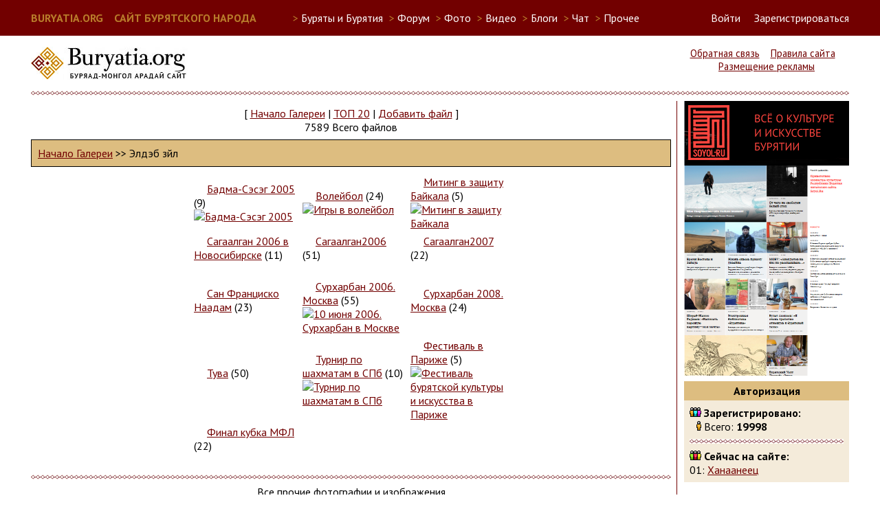

--- FILE ---
content_type: text/html; charset=UTF-8
request_url: https://buryatia.org/modules.php?op=modload&name=My_eGallery&file=index&do=showgall&gid=7&offset=108&orderby=titleA
body_size: 9447
content:
<!DOCTYPE html>
<HTML>
<HEAD>
<TITLE>Сайт бурятского народа - Фотогалерея</TITLE>
<META NAME="DESCRIPTION" CONTENT="Сайт бурятского народа - Фотогалерея">
<meta charset="utf-8" />
<meta name="keywords" content="Бурятия, Buryatia, буддизм, Байкал, Baikal, Ulan-Ude, Улан-Удэ, буряты, бурятский" />
<meta name="robots" content="index, follow" />
<script src="https://ajax.googleapis.com/ajax/libs/jquery/2.1.3/jquery.min.js"></script>
<script>
  (function(i,s,o,g,r,a,m){i['GoogleAnalyticsObject']=r;i[r]=i[r]||function(){
  (i[r].q=i[r].q||[]).push(arguments)},i[r].l=1*new Date();a=s.createElement(o),
  m=s.getElementsByTagName(o)[0];a.async=1;a.src=g;m.parentNode.insertBefore(a,m)
  })(window,document,'script','//www.google-analytics.com/analytics.js','ga');

  ga('create', 'UA-260428-1', 'auto');
  ga('send', 'pageview');

</script>
<script type="text/javascript">
  function blockborder()
  {
    if (jQuery("#leftside").height() < jQuery("#rightside").height())
    {
      jQuery("#leftside").height(jQuery("#rightside").height());
    }
  }

  jQuery(document).ready(function()
  {
     blockborder();
  });
</script>
<link REL="shortcut icon" HREF="/images/favicon.ico" TYPE="image/x-icon">
<LINK REL="StyleSheet" HREF="/themes/sbn5/style/style.css" TYPE="text/css">
</HEAD>
<BODY>
<script type="text/javascript">
(function (d, w, c) {
    (w[c] = w[c] || []).push(function() {
        try {
            w.yaCounter28487181 = new Ya.Metrika({id:28487181,
                    webvisor:true,
                    clickmap:true,
                    trackLinks:true,
                    accurateTrackBounce:true});
        } catch(e) { }
    });

    var n = d.getElementsByTagName("script")[0],
        s = d.createElement("script"),
        f = function () { n.parentNode.insertBefore(s, n); };
    s.type = "text/javascript";
    s.async = true;
    s.src = (d.location.protocol == "https:" ? "https:" : "http:") + "//mc.yandex.ru/metrika/watch.js";

    if (w.opera == "[object Opera]") {
        d.addEventListener("DOMContentLoaded", f, false);
    } else { f(); }
})(document, window, "yandex_metrika_callbacks");
</script>
<noscript><div><img src="//mc.yandex.ru/watch/28487181" style="position:absolute; left:-9999px;" alt="" /></div></noscript>
  <div id="userbarfull">
  <div id="userbar">
    <div style="float:left; margin-right: 50px;">
      <a href="/" style="font-size:12pt; font-weight: bold; color:#b97d2b;">BURYATIA.ORG &nbsp;&nbsp; САЙТ БУРЯТСКОГО НАРОДА</a>
    </div>
    <div>
    <ul id="sitemenu">
      <li><span style="color:#b97d2b">&gt;</span> Буряты и Бурятия
        <ul>
          <li><a href="http://soyol.ru/" target="_blank">Soyol. Всё о культуре и искусстве Бурятии</a></li>
          <li><a href="http://buryad.fm/" target="_blank">Buryad.FM. Интернет-радио бурятской музыки</a></li>
          <!--<li><a href="http://radionutag.ru/" target="_blank">Радио Нютаг. Интернет-радио бурятской музыки</a></li>-->
          <li><a href="http://buryadxelen.com/" target="_blank">Электронный учебник бурятского языка</a></li>
          <li><a href="http://nomoihan.com/" target="_blank">Буряад Монгол Номойhан. Бурятская литература</a></li>
          <li><a href="http://buryat-lang.ru/" target="_blank">"Этигэл". Бурятско-русский онлайн словарь БГУ</a></li>
          <!--<li><a href="http://www.uulen.ru/" target="_blank">"Үүлэн". Бурятско-русский онлайн словарь</a></li>-->
          <li><a href="http://www.burweb.ru/" target="_blank">Бурятские книги. Burweb</a></li>
          <li><a href="http://bxr.wikipedia.org/" target="_blank">Бурятская Wikipedia</a></li>
          <li><a href="http://nom.buryat-lang.ru/" target="_blank">Учебник бурятского языка</a></li>
          <!--<li><a href="http://bayalig.ru/" target="_blank">Национальное телевидение Баялиг</a></li>-->
          <li><a href="http://ehehelen.ru/" target="_blank">Эхэ хэлэн - манай баялиг. Конкурсы бурятского языка</a></li>
          <li><a href="/applications.php">Бурятские мобильные приложения</a></li>
          <li><a href="/modules.php?name=Video&cat=11">Видео-уроки бурятского языка</a></li>
        </ul>
      </li>
      <li><span style="color:#b97d2b">&gt;</span> <a href="/modules.php?name=Forums">Форум</a></li>
      <li><span style="color:#b97d2b">&gt;</span> Фото
        <ul>
          <li><a href="/modules.php?name=My_eGallery">Новое</a></li>
          <li><a href="/modules.php?op=modload&name=My_eGallery&file=index&do=top">Лучшее</a></li>
          <li><a href="/modules.php?name=Flickr">Фото Бурятии в Flickr</a></li>
          <li><a href="/modules.php?name=Panoramio">Фото Бурятии в Panoramio</a></li>
          <li><a href="/modules.php?name=Instagram">Фото Бурятии в Instagram</a></li>
          <li><a href="/modules.php?name=YandexFotki">Фото Бурятии в Яндекс-фотки</a></li>
          <li><a href="https://basagan.buryatia.org/">Мүнөөдэрэй басаган</a></li>
        </ul>
      <li><span style="color:#b97d2b">&gt;</span> <a href="/modules.php?name=Video">Видео</a></li>
      <li><span style="color:#b97d2b">&gt;</span> <a href="/modules.php?name=Journal">Блоги</a></li>
      <li><span style="color:#b97d2b">&gt;</span> <a href="/modules.php?name=SPChat">Чат</a></li>
      <li><span style="color:#b97d2b">&gt;</span> Прочее
        <ul>
          <li><a href="/modules.php?name=NukeC">Объявления</a></li>
          <li><a href="/modules.php?name=Downloads">Файлы</a></li>
          <li><a href="/modules.php?name=Web_Links">Ссылки</a></li>
          <li><a href="/modules.php?name=Horoscope">Гороскоп зодиак</a></li>
          <li><a href="/modules.php?name=TibetHoroscope">Тибетский гороскоп</a></li>
          <li><a href="/modules.php?name=NukeJokes">Анекдоты</a></li>
          <li><a href="/modules.php?name=Games">Игры</a></li>
          <!--<li><a href="/modules.php?name=Maps">Карты</a></li>-->
          <li><a href="/modules.php?name=4ncalendar">Календарь</a></li>
          <li><a href="https://chat.buryatia.org/">Чат 2</a></li>
        </ul>
      <li>
    </ul>
    </div>
    <div id="loginbar" style="display: inline; float:right;">
      <a href="modules.php?name=Your_Account" id="linkloginform" onclick="showloginform()">Войти</a> &nbsp; &nbsp; <a href="modules.php?name=Your_Account&op=new_user">Зарегистрироваться</a>
    </div>
    <a name="lf"></a><div id="loginform">
      <form action="/modules.php?name=Your_Account" method="post">
        <input type="text" name="username" maxlength="25" class="loginforminput"><label for="username"> &nbsp; логин</label><br/>
        <input type="password" name="user_password" maxlength="20" class="loginforminput"><label for="user_password"> &nbsp; пароль</label><br/><br/>
        <input type="hidden" name="op" value="login">
        <input type="hidden" name="redirect" value="/modules.php?op=modload&name=My_eGallery&file=index&do=showgall&gid=7&offset=108&orderby=titleA">
        <input type="submit" value="Войти"> &nbsp;&nbsp;<a href="" onClick="document.getElementById('loginform').style.display = 'none';" style="color:#720000">Закрыть</a>
      </form>
    </div>
    <script type="text/javascript">
      document.getElementById('linkloginform').href = "#lf";
      function showloginform() {
      	slf = document.getElementById('loginform');
      	slf.style.left = window.innerWidth-((window.innerWidth-1190)/2)-220+'px';
      	slf.style.display = 'block';
      }
    </script>
  </div>
  </div>

  <div id="headerleft">
    <a href="/"><img src="/themes/sbn5/images/logo.jpg" alt="Логотип buryatia.org"></a>
  </div>

  <div id="headerright">
    <a href="modules.php?name=Feedback">Обратная связь</a> &nbsp;&nbsp; <a href="/rules.php">Правила сайта</a> &nbsp;&nbsp; <a href="/adv.php">Размещение рекламы</a>
  </div>
  <div style="clear: both;"><hr/></div>
  <div id="content">
    <div id="leftside">
<div class="Block1">
<p align="center"><p align=center><font class="V">[ </font> <a class="V" href="modules.php?op=modload&name=My_eGallery&file=index">Начало Галереи</a> <font class="V">|</font> <a class="V" href="modules.php?op=modload&name=My_eGallery&file=index&do=top">TOП 20</a> <font class="V">|</font> <a class="V" href="modules.php?op=modload&name=My_eGallery&file=index&do=upload">Добавить файл</a> <font class="V"> ]</font><br><font class="V">7589 Всего файлов</font></p></p><p align="center"><table width=100% border=0 cellspacing=1 cellpadding=0 bgcolor=black><tr><td><table width=100% border=0 cellspacing=1 cellpadding=8 bgcolor="#DDBD80"><tr><td><a class="V" href="modules.php?op=modload&name=My_eGallery&file=index">Начало Галереи</a><font class="V"> &gt;&gt; Элдэб зүйл</font></td></tr></table></td></tr></table></p><p align="center"><table border="0" width="50%" align="center" cellpadding="2"><tr><td width="34%"><font class="V"><img src="modules/My_eGallery/images/folder.gif" width=15 height=13 border=0> <a class="V" href="modules.php?op=modload&name=My_eGallery&file=index&do=showgall&gid=50">Бадма-Сэсэг 2005</a> (9)  
</font>
<br><a class="V" href="modules.php?op=modload&name=My_eGallery&file=index&do=showgall&gid=50"><img src="modules/My_eGallery/gallery/other/otherbadmaseseg2005/gallery.gif" width="40" border="0" alt="Бадма-Сэсэг 2005"></a></td><td width="34%"><font class="V"><img src="modules/My_eGallery/images/folder.gif" width=15 height=13 border=0> <a class="V" href="modules.php?op=modload&name=My_eGallery&file=index&do=showgall&gid=70">Волейбол</a> (24)  
</font>
<br><a class="V" href="modules.php?op=modload&name=My_eGallery&file=index&do=showgall&gid=70"><img src="modules/My_eGallery/gallery/other/othervolleyball/gallery.gif" width="40" border="0" alt="Игры в волейбол"></a></td><td width="34%"><font class="V"><img src="modules/My_eGallery/images/folder.gif" width=15 height=13 border=0> <a class="V" href="modules.php?op=modload&name=My_eGallery&file=index&do=showgall&gid=51">Митинг в защиту Байкала</a> (5)  
</font>
<br><a class="V" href="modules.php?op=modload&name=My_eGallery&file=index&do=showgall&gid=51"><img src="modules/My_eGallery/gallery/other/othermitingbaikal/gallery.gif" width="40" border="0" alt="Митинг в защиту Байкала"></a></td></tr><tr><td width="34%"><font class="V"><img src="modules/My_eGallery/images/folder.gif" width=15 height=13 border=0> <a class="V" href="modules.php?op=modload&name=My_eGallery&file=index&do=showgall&gid=42">Сагаалган 2006 в Новосибирске</a> (11)  
</font>
<br><a class="V" href="modules.php?op=modload&name=My_eGallery&file=index&do=showgall&gid=42"><img src="modules/My_eGallery/gallery/other/othersagaal06nvb/gallery.gif" width="40" border="0" alt=""></a></td><td width="34%"><font class="V"><img src="modules/My_eGallery/images/folder.gif" width=15 height=13 border=0> <a class="V" href="modules.php?op=modload&name=My_eGallery&file=index&do=showgall&gid=39">Сагаалган2006</a> (51)  
</font>
<br><a class="V" href="modules.php?op=modload&name=My_eGallery&file=index&do=showgall&gid=39"><img src="modules/My_eGallery/gallery/other/sagaalgan2006/gallery.gif" width="40" border="0" alt=""></a></td><td width="34%"><font class="V"><img src="modules/My_eGallery/images/folder.gif" width=15 height=13 border=0> <a class="V" href="modules.php?op=modload&name=My_eGallery&file=index&do=showgall&gid=64">Сагаалган2007</a> (22)  
</font>
<br><a class="V" href="modules.php?op=modload&name=My_eGallery&file=index&do=showgall&gid=64"><img src="modules/My_eGallery/gallery/other/sagaalgan2007/gallery.gif" width="40" border="0" alt=""></a></td></tr><tr><td width="34%"><font class="V"><img src="modules/My_eGallery/images/folder.gif" width=15 height=13 border=0> <a class="V" href="modules.php?op=modload&name=My_eGallery&file=index&do=showgall&gid=55">Сан Франциско Наадам</a> (23)  
</font>
<br><a class="V" href="modules.php?op=modload&name=My_eGallery&file=index&do=showgall&gid=55"><img src="modules/My_eGallery/gallery/other/naadam/gallery.gif" width="40" border="0" alt=""></a></td><td width="34%"><font class="V"><img src="modules/My_eGallery/images/folder.gif" width=15 height=13 border=0> <a class="V" href="modules.php?op=modload&name=My_eGallery&file=index&do=showgall&gid=52">Сурхарбан 2006. Москва</a> (55)  
</font>
<br><a class="V" href="modules.php?op=modload&name=My_eGallery&file=index&do=showgall&gid=52"><img src="modules/My_eGallery/gallery/other/surharban06/gallery.gif" width="40" border="0" alt="10 июня 2006. Сурхарбан в Москве"></a></td><td width="34%"><font class="V"><img src="modules/My_eGallery/images/folder.gif" width=15 height=13 border=0> <a class="V" href="modules.php?op=modload&name=My_eGallery&file=index&do=showgall&gid=77">Сурхарбан 2008. Москва</a> (24)  
</font>
<br><a class="V" href="modules.php?op=modload&name=My_eGallery&file=index&do=showgall&gid=77"><img src="modules/My_eGallery/gallery/other/surharbanmoscow2008/gallery.gif" width="40" border="0" alt=""></a></td></tr><tr><td width="34%"><font class="V"><img src="modules/My_eGallery/images/folder.gif" width=15 height=13 border=0> <a class="V" href="modules.php?op=modload&name=My_eGallery&file=index&do=showgall&gid=23">Тува</a> (50)  
</font>
<br><a class="V" href="modules.php?op=modload&name=My_eGallery&file=index&do=showgall&gid=23"><img src="modules/My_eGallery/gallery/other/othertyva/gallery.gif" width="40" border="0" alt=""></a></td><td width="34%"><font class="V"><img src="modules/My_eGallery/images/folder.gif" width=15 height=13 border=0> <a class="V" href="modules.php?op=modload&name=My_eGallery&file=index&do=showgall&gid=73">Турнир по шахматам в СПб</a> (10)  
</font>
<br><a class="V" href="modules.php?op=modload&name=My_eGallery&file=index&do=showgall&gid=73"><img src="modules/My_eGallery/gallery/other/otherspbchess2007/gallery.gif" width="40" border="0" alt="Турнир по шахматам в СПб"></a></td><td width="34%"><font class="V"><img src="modules/My_eGallery/images/folder.gif" width=15 height=13 border=0> <a class="V" href="modules.php?op=modload&name=My_eGallery&file=index&do=showgall&gid=60">Фестиваль в Париже</a> (5)  
</font>
<br><a class="V" href="modules.php?op=modload&name=My_eGallery&file=index&do=showgall&gid=60"><img src="modules/My_eGallery/gallery/other/otherparisfestival/gallery.gif" width="40" border="0" alt="Фестиваль бурятской культуры и искусства в Париже"></a></td></tr><tr><td width="34%"><font class="V"><img src="modules/My_eGallery/images/folder.gif" width=15 height=13 border=0> <a class="V" href="modules.php?op=modload&name=My_eGallery&file=index&do=showgall&gid=71">Финал кубка МФЛ</a> (22)  
</font>
<br><a class="V" href="modules.php?op=modload&name=My_eGallery&file=index&do=showgall&gid=71"><img src="modules/My_eGallery/gallery/other/baikalmurager/gallery.gif" width="40" border="0" alt=""></a></td></tr></table><hr></p><p align="center"><font class="V">Все прочие фотографии и изображения</font></p>
<p align="center"><font class="tiny">Сортировать по: названию (<a class="V" href="modules.php?op=modload&name=My_eGallery&file=index&do=showgall&gid=7&offset=&orderby=titleA">А</a>\<a href="modules.php?op=modload&name=My_eGallery&file=index&do=showgall&gid=7&offset=&orderby=titleD">Б</a>) Дата (<a class="V" href="modules.php?op=modload&name=My_eGallery&file=index&do=showgall&gid=7&offset=&orderby=dateA">А</a>\<a href="modules.php?op=modload&name=My_eGallery&file=index&do=showgall&gid=7&offset=&orderby=dateD">Б</a>) рейтингу (<a class="V" href="modules.php?op=modload&name=My_eGallery&file=index&do=showgall&gid=7&offset=&orderby=ratingA">А</a>\<a href="modules.php?op=modload&name=My_eGallery&file=index&do=showgall&gid=7&offset=&orderby=ratingD">Б</a>) популярности (<a class="V" href="modules.php?op=modload&name=My_eGallery&file=index&do=showgall&gid=7&offset=&orderby=hitsA">А</a>\<a href="modules.php?op=modload&name=My_eGallery&file=index&do=showgall&gid=7&offset=&orderby=hitsD">Б</a>) <br>Рассортировано по: Названию (от А до Я)</font></p><p align="center"><a class="V" href="modules.php?op=modload&name=My_eGallery&file=index&do=showgall&gid=7&offset=102&orderby=titleA">[&lt;&lt;]</a>&nbsp;.&nbsp;<a class="V" href="modules.php?op=modload&name=My_eGallery&file=index&do=showgall&gid=7&offset=0&orderby=titleA">1</a>&nbsp;.&nbsp;<a class="V" href="modules.php?op=modload&name=My_eGallery&file=index&do=showgall&gid=7&offset=6&orderby=titleA">2</a>&nbsp;.&nbsp;<a class="V" href="modules.php?op=modload&name=My_eGallery&file=index&do=showgall&gid=7&offset=12&orderby=titleA">3</a>&nbsp;.&nbsp;<a class="V" href="modules.php?op=modload&name=My_eGallery&file=index&do=showgall&gid=7&offset=18&orderby=titleA">4</a>&nbsp;.&nbsp;<a class="V" href="modules.php?op=modload&name=My_eGallery&file=index&do=showgall&gid=7&offset=24&orderby=titleA">5</a>&nbsp;.&nbsp;<a class="V" href="modules.php?op=modload&name=My_eGallery&file=index&do=showgall&gid=7&offset=30&orderby=titleA">6</a>&nbsp;.&nbsp;<a class="V" href="modules.php?op=modload&name=My_eGallery&file=index&do=showgall&gid=7&offset=36&orderby=titleA">7</a>&nbsp;.&nbsp;<a class="V" href="modules.php?op=modload&name=My_eGallery&file=index&do=showgall&gid=7&offset=42&orderby=titleA">8</a>&nbsp;.&nbsp;<a class="V" href="modules.php?op=modload&name=My_eGallery&file=index&do=showgall&gid=7&offset=48&orderby=titleA">9</a>&nbsp;.&nbsp;<a class="V" href="modules.php?op=modload&name=My_eGallery&file=index&do=showgall&gid=7&offset=54&orderby=titleA">10</a>&nbsp;.&nbsp;<a class="V" href="modules.php?op=modload&name=My_eGallery&file=index&do=showgall&gid=7&offset=60&orderby=titleA">11</a>&nbsp;.&nbsp;<a class="V" href="modules.php?op=modload&name=My_eGallery&file=index&do=showgall&gid=7&offset=66&orderby=titleA">12</a>&nbsp;.&nbsp;<a class="V" href="modules.php?op=modload&name=My_eGallery&file=index&do=showgall&gid=7&offset=72&orderby=titleA">13</a>&nbsp;.&nbsp;<a class="V" href="modules.php?op=modload&name=My_eGallery&file=index&do=showgall&gid=7&offset=78&orderby=titleA">14</a>&nbsp;.&nbsp;<a class="V" href="modules.php?op=modload&name=My_eGallery&file=index&do=showgall&gid=7&offset=84&orderby=titleA">15</a>&nbsp;.&nbsp;<br><a class="V" href="modules.php?op=modload&name=My_eGallery&file=index&do=showgall&gid=7&offset=90&orderby=titleA">16</a>&nbsp;.&nbsp;<a class="V" href="modules.php?op=modload&name=My_eGallery&file=index&do=showgall&gid=7&offset=96&orderby=titleA">17</a>&nbsp;.&nbsp;<a class="V" href="modules.php?op=modload&name=My_eGallery&file=index&do=showgall&gid=7&offset=102&orderby=titleA">18</a>&nbsp;.&nbsp;<font class="V">19&nbsp;.&nbsp;</font><a class="V" href="modules.php?op=modload&name=My_eGallery&file=index&do=showgall&gid=7&offset=114&orderby=titleA">20</a>&nbsp;.&nbsp;<a class="V" href="modules.php?op=modload&name=My_eGallery&file=index&do=showgall&gid=7&offset=120&orderby=titleA">21</a>&nbsp;.&nbsp;<a class="V" href="modules.php?op=modload&name=My_eGallery&file=index&do=showgall&gid=7&offset=126&orderby=titleA">22</a>&nbsp;.&nbsp;<a class="V" href="modules.php?op=modload&name=My_eGallery&file=index&do=showgall&gid=7&offset=132&orderby=titleA">23</a>&nbsp;.&nbsp;<a class="V" href="modules.php?op=modload&name=My_eGallery&file=index&do=showgall&gid=7&offset=138&orderby=titleA">24</a>&nbsp;.&nbsp;<a class="V" href="modules.php?op=modload&name=My_eGallery&file=index&do=showgall&gid=7&offset=144&orderby=titleA">25</a>&nbsp;.&nbsp;<a class="V" href="modules.php?op=modload&name=My_eGallery&file=index&do=showgall&gid=7&offset=150&orderby=titleA">26</a>&nbsp;.&nbsp;<a class="V" href="modules.php?op=modload&name=My_eGallery&file=index&do=showgall&gid=7&offset=156&orderby=titleA">27</a>&nbsp;.&nbsp;<a class="V" href="modules.php?op=modload&name=My_eGallery&file=index&do=showgall&gid=7&offset=162&orderby=titleA">28</a>&nbsp;.&nbsp;<a class="V" href="modules.php?op=modload&name=My_eGallery&file=index&do=showgall&gid=7&offset=168&orderby=titleA">29</a>&nbsp;.&nbsp;<a class="V" href="modules.php?op=modload&name=My_eGallery&file=index&do=showgall&gid=7&offset=174&orderby=titleA">30</a>&nbsp;.&nbsp;<br><a class="V" href="modules.php?op=modload&name=My_eGallery&file=index&do=showgall&gid=7&offset=180&orderby=titleA">31</a>&nbsp;.&nbsp;<a class="V" href="modules.php?op=modload&name=My_eGallery&file=index&do=showgall&gid=7&offset=186&orderby=titleA">32</a>&nbsp;.&nbsp;<a class="V" href="modules.php?op=modload&name=My_eGallery&file=index&do=showgall&gid=7&offset=192&orderby=titleA">33</a>&nbsp;.&nbsp;<a class="V" href="modules.php?op=modload&name=My_eGallery&file=index&do=showgall&gid=7&offset=198&orderby=titleA">34</a>&nbsp;.&nbsp;<a class="V" href="modules.php?op=modload&name=My_eGallery&file=index&do=showgall&gid=7&offset=204&orderby=titleA">35</a>&nbsp;.&nbsp;<a class="V" href="modules.php?op=modload&name=My_eGallery&file=index&do=showgall&gid=7&offset=210&orderby=titleA">36</a>&nbsp;.&nbsp;<a class="V" href="modules.php?op=modload&name=My_eGallery&file=index&do=showgall&gid=7&offset=216&orderby=titleA">37</a>&nbsp;.&nbsp;<a class="V" href="modules.php?op=modload&name=My_eGallery&file=index&do=showgall&gid=7&offset=222&orderby=titleA">38</a>&nbsp;.&nbsp;<a class="V" href="modules.php?op=modload&name=My_eGallery&file=index&do=showgall&gid=7&offset=228&orderby=titleA">39</a>&nbsp;.&nbsp;<a class="V" href="modules.php?op=modload&name=My_eGallery&file=index&do=showgall&gid=7&offset=234&orderby=titleA">40</a>&nbsp;.&nbsp;<a class="V" href="modules.php?op=modload&name=My_eGallery&file=index&do=showgall&gid=7&offset=240&orderby=titleA">41</a>&nbsp;.&nbsp;<a class="V" href="modules.php?op=modload&name=My_eGallery&file=index&do=showgall&gid=7&offset=246&orderby=titleA">42</a>&nbsp;.&nbsp;<a class="V" href="modules.php?op=modload&name=My_eGallery&file=index&do=showgall&gid=7&offset=252&orderby=titleA">43</a>&nbsp;.&nbsp;<a class="V" href="modules.php?op=modload&name=My_eGallery&file=index&do=showgall&gid=7&offset=258&orderby=titleA">44</a>&nbsp;.&nbsp;<a class="V" href="modules.php?op=modload&name=My_eGallery&file=index&do=showgall&gid=7&offset=264&orderby=titleA">45</a>&nbsp;.&nbsp;<br><a class="V" href="modules.php?op=modload&name=My_eGallery&file=index&do=showgall&gid=7&offset=270&orderby=titleA">46</a>&nbsp;.&nbsp;<a class="V" href="modules.php?op=modload&name=My_eGallery&file=index&do=showgall&gid=7&offset=276&orderby=titleA">47</a>&nbsp;.&nbsp;<a class="V" href="modules.php?op=modload&name=My_eGallery&file=index&do=showgall&gid=7&offset=282&orderby=titleA">48</a>&nbsp;.&nbsp;<a class="V" href="modules.php?op=modload&name=My_eGallery&file=index&do=showgall&gid=7&offset=288&orderby=titleA">49</a>&nbsp;.&nbsp;<a class="V" href="modules.php?op=modload&name=My_eGallery&file=index&do=showgall&gid=7&offset=294&orderby=titleA">50</a>&nbsp;.&nbsp;<a class="V" href="modules.php?op=modload&name=My_eGallery&file=index&do=showgall&gid=7&offset=300&orderby=titleA">51</a>&nbsp;.&nbsp;<a class="V" href="modules.php?op=modload&name=My_eGallery&file=index&do=showgall&gid=7&offset=306&orderby=titleA">52</a>&nbsp;.&nbsp;<a class="V" href="modules.php?op=modload&name=My_eGallery&file=index&do=showgall&gid=7&offset=312&orderby=titleA">53</a>&nbsp;.&nbsp;<a class="V" href="modules.php?op=modload&name=My_eGallery&file=index&do=showgall&gid=7&offset=318&orderby=titleA">54</a>&nbsp;.&nbsp;<a class="V" href="modules.php?op=modload&name=My_eGallery&file=index&do=showgall&gid=7&offset=324&orderby=titleA">55</a>&nbsp;.&nbsp;<a class="V" href="modules.php?op=modload&name=My_eGallery&file=index&do=showgall&gid=7&offset=330&orderby=titleA">56</a>&nbsp;.&nbsp;<a class="V" href="modules.php?op=modload&name=My_eGallery&file=index&do=showgall&gid=7&offset=336&orderby=titleA">57</a>&nbsp;.&nbsp;<a class="V" href="modules.php?op=modload&name=My_eGallery&file=index&do=showgall&gid=7&offset=342&orderby=titleA">58</a>&nbsp;.&nbsp;<a class="V" href="modules.php?op=modload&name=My_eGallery&file=index&do=showgall&gid=7&offset=348&orderby=titleA">59</a>&nbsp;.&nbsp;<a class="V" href="modules.php?op=modload&name=My_eGallery&file=index&do=showgall&gid=7&offset=354&orderby=titleA">60</a>&nbsp;.&nbsp;<br><a class="V" href="modules.php?op=modload&name=My_eGallery&file=index&do=showgall&gid=7&offset=360&orderby=titleA">61</a>&nbsp;.&nbsp;<a class="V" href="modules.php?op=modload&name=My_eGallery&file=index&do=showgall&gid=7&offset=366&orderby=titleA">62</a>&nbsp;.&nbsp;<a class="V" href="modules.php?op=modload&name=My_eGallery&file=index&do=showgall&gid=7&offset=372&orderby=titleA">63</a>&nbsp;.&nbsp;<a class="V" href="modules.php?op=modload&name=My_eGallery&file=index&do=showgall&gid=7&offset=378&orderby=titleA">64</a>&nbsp;.&nbsp;<a class="V" href="modules.php?op=modload&name=My_eGallery&file=index&do=showgall&gid=7&offset=384&orderby=titleA">65</a>&nbsp;.&nbsp;<a class="V" href="modules.php?op=modload&name=My_eGallery&file=index&do=showgall&gid=7&offset=390&orderby=titleA">66</a>&nbsp;.&nbsp;<a class="V" href="modules.php?op=modload&name=My_eGallery&file=index&do=showgall&gid=7&offset=396&orderby=titleA">67</a>&nbsp;.&nbsp;<a class="V" href="modules.php?op=modload&name=My_eGallery&file=index&do=showgall&gid=7&offset=402&orderby=titleA">68</a>&nbsp;.&nbsp;<a class="V" href="modules.php?op=modload&name=My_eGallery&file=index&do=showgall&gid=7&offset=408&orderby=titleA">69</a>&nbsp;.&nbsp;<a class="V" href="modules.php?op=modload&name=My_eGallery&file=index&do=showgall&gid=7&offset=414&orderby=titleA">70</a>&nbsp;.&nbsp;<a class="V" href="modules.php?op=modload&name=My_eGallery&file=index&do=showgall&gid=7&offset=420&orderby=titleA">71</a>&nbsp;.&nbsp;<a class="V" href="modules.php?op=modload&name=My_eGallery&file=index&do=showgall&gid=7&offset=426&orderby=titleA">72</a>&nbsp;.&nbsp;<a class="V" href="modules.php?op=modload&name=My_eGallery&file=index&do=showgall&gid=7&offset=432&orderby=titleA">73</a>&nbsp;.&nbsp;<a class="V" href="modules.php?op=modload&name=My_eGallery&file=index&do=showgall&gid=7&offset=438&orderby=titleA">74</a>&nbsp;.&nbsp;<a class="V" href="modules.php?op=modload&name=My_eGallery&file=index&do=showgall&gid=7&offset=444&orderby=titleA">75</a>&nbsp;.&nbsp;<br><a class="V" href="modules.php?op=modload&name=My_eGallery&file=index&do=showgall&gid=7&offset=450&orderby=titleA">76</a>&nbsp;.&nbsp;<a class="V" href="modules.php?op=modload&name=My_eGallery&file=index&do=showgall&gid=7&offset=456&orderby=titleA">77</a>&nbsp;.&nbsp;<a class="V" href="modules.php?op=modload&name=My_eGallery&file=index&do=showgall&gid=7&offset=462&orderby=titleA">78</a>&nbsp;.&nbsp;<a class="V" href="modules.php?op=modload&name=My_eGallery&file=index&do=showgall&gid=7&offset=468&orderby=titleA">79</a>&nbsp;.&nbsp;<a class="V" href="modules.php?op=modload&name=My_eGallery&file=index&do=showgall&gid=7&offset=474&orderby=titleA">80</a>&nbsp;.&nbsp;<a class="V" href="modules.php?op=modload&name=My_eGallery&file=index&do=showgall&gid=7&offset=480&orderby=titleA">81</a>&nbsp;.&nbsp;<a class="V" href="modules.php?op=modload&name=My_eGallery&file=index&do=showgall&gid=7&offset=486&orderby=titleA">82</a>&nbsp;.&nbsp;<a class="V" href="modules.php?op=modload&name=My_eGallery&file=index&do=showgall&gid=7&offset=492&orderby=titleA">83</a>&nbsp;.&nbsp;<a class="V" href="modules.php?op=modload&name=My_eGallery&file=index&do=showgall&gid=7&offset=498&orderby=titleA">84</a>&nbsp;.&nbsp;<a class="V" href="modules.php?op=modload&name=My_eGallery&file=index&do=showgall&gid=7&offset=504&orderby=titleA">85</a>&nbsp;.&nbsp;<a class="V" href="modules.php?op=modload&name=My_eGallery&file=index&do=showgall&gid=7&offset=510&orderby=titleA">86</a>&nbsp;.&nbsp;<a class="V" href="modules.php?op=modload&name=My_eGallery&file=index&do=showgall&gid=7&offset=516&orderby=titleA">87</a>&nbsp;.&nbsp;<a class="V" href="modules.php?op=modload&name=My_eGallery&file=index&do=showgall&gid=7&offset=522&orderby=titleA">88</a>&nbsp;.&nbsp;<a class="V" href="modules.php?op=modload&name=My_eGallery&file=index&do=showgall&gid=7&offset=528&orderby=titleA">89</a>&nbsp;.&nbsp;<a class="V" href="modules.php?op=modload&name=My_eGallery&file=index&do=showgall&gid=7&offset=534&orderby=titleA">90</a>&nbsp;.&nbsp;<br><a class="V" href="modules.php?op=modload&name=My_eGallery&file=index&do=showgall&gid=7&offset=540&orderby=titleA">91</a>&nbsp;.&nbsp;<a class="V" href="modules.php?op=modload&name=My_eGallery&file=index&do=showgall&gid=7&offset=546&orderby=titleA">92</a>&nbsp;.&nbsp;<a class="V" href="modules.php?op=modload&name=My_eGallery&file=index&do=showgall&gid=7&offset=552&orderby=titleA">93</a>&nbsp;.&nbsp;<a class="V" href="modules.php?op=modload&name=My_eGallery&file=index&do=showgall&gid=7&offset=558&orderby=titleA">94</a>&nbsp;.&nbsp;<a class="V" href="modules.php?op=modload&name=My_eGallery&file=index&do=showgall&gid=7&offset=564&orderby=titleA">95</a>&nbsp;.&nbsp;<a class="V" href="modules.php?op=modload&name=My_eGallery&file=index&do=showgall&gid=7&offset=570&orderby=titleA">96</a>&nbsp;.&nbsp;<a class="V" href="modules.php?op=modload&name=My_eGallery&file=index&do=showgall&gid=7&offset=576&orderby=titleA">97</a>&nbsp;.&nbsp;<a class="V" href="modules.php?op=modload&name=My_eGallery&file=index&do=showgall&gid=7&offset=582&orderby=titleA">98</a>&nbsp;.&nbsp;<a class="V" href="modules.php?op=modload&name=My_eGallery&file=index&do=showgall&gid=7&offset=588&orderby=titleA">99</a>&nbsp;.&nbsp;<a class="V" href="modules.php?op=modload&name=My_eGallery&file=index&do=showgall&gid=7&offset=594&orderby=titleA">100</a>&nbsp;.&nbsp;<a class="V" href="modules.php?op=modload&name=My_eGallery&file=index&do=showgall&gid=7&offset=600&orderby=titleA">101</a>&nbsp;.&nbsp;<a class="V" href="modules.php?op=modload&name=My_eGallery&file=index&do=showgall&gid=7&offset=606&orderby=titleA">102</a>&nbsp;.&nbsp;<a class="V" href="modules.php?op=modload&name=My_eGallery&file=index&do=showgall&gid=7&offset=612&orderby=titleA">103</a>&nbsp;.&nbsp;<a class="V" href="modules.php?op=modload&name=My_eGallery&file=index&do=showgall&gid=7&offset=618&orderby=titleA">104</a>&nbsp;.&nbsp;<a class="V" href="modules.php?op=modload&name=My_eGallery&file=index&do=showgall&gid=7&offset=624&orderby=titleA">105</a>&nbsp;.&nbsp;<br><a class="V" href="modules.php?op=modload&name=My_eGallery&file=index&do=showgall&gid=7&offset=630&orderby=titleA">106</a>&nbsp;.&nbsp;<a class="V" href="modules.php?op=modload&name=My_eGallery&file=index&do=showgall&gid=7&offset=636&orderby=titleA">107</a>&nbsp;.&nbsp;<a class="V" href="modules.php?op=modload&name=My_eGallery&file=index&do=showgall&gid=7&offset=642&orderby=titleA">108</a>&nbsp;.&nbsp;<a class="V" href="modules.php?op=modload&name=My_eGallery&file=index&do=showgall&gid=7&offset=648&orderby=titleA">109</a>&nbsp;.&nbsp;<a class="V" href="modules.php?op=modload&name=My_eGallery&file=index&do=showgall&gid=7&offset=654&orderby=titleA">110</a>&nbsp;.&nbsp;<a class="V" href="modules.php?op=modload&name=My_eGallery&file=index&do=showgall&gid=7&offset=660&orderby=titleA">111</a>&nbsp;.&nbsp;<a class="V" href="modules.php?op=modload&name=My_eGallery&file=index&do=showgall&gid=7&offset=666&orderby=titleA">112</a>&nbsp;.&nbsp;<a class="V" href="modules.php?op=modload&name=My_eGallery&file=index&do=showgall&gid=7&offset=672&orderby=titleA">113</a>&nbsp;.&nbsp;<a class="V" href="modules.php?op=modload&name=My_eGallery&file=index&do=showgall&gid=7&offset=678&orderby=titleA">114</a>&nbsp;.&nbsp;<a class="V" href="modules.php?op=modload&name=My_eGallery&file=index&do=showgall&gid=7&offset=684&orderby=titleA">115</a>&nbsp;.&nbsp;<a class="V" href="modules.php?op=modload&name=My_eGallery&file=index&do=showgall&gid=7&offset=690&orderby=titleA">116</a>&nbsp;.&nbsp;<a class="V" href="modules.php?op=modload&name=My_eGallery&file=index&do=showgall&gid=7&offset=696&orderby=titleA">117</a>&nbsp;.&nbsp;<a class="V" href="modules.php?op=modload&name=My_eGallery&file=index&do=showgall&gid=7&offset=702&orderby=titleA">118</a>&nbsp;.&nbsp;<a class="V" href="modules.php?op=modload&name=My_eGallery&file=index&do=showgall&gid=7&offset=708&orderby=titleA">119</a>&nbsp;.&nbsp;<a class="V" href="modules.php?op=modload&name=My_eGallery&file=index&do=showgall&gid=7&offset=714&orderby=titleA">120</a>&nbsp;.&nbsp;<br><a class="V" href="modules.php?op=modload&name=My_eGallery&file=index&do=showgall&gid=7&offset=720&orderby=titleA">121</a>&nbsp;.&nbsp;<a class="V" href="modules.php?op=modload&name=My_eGallery&file=index&do=showgall&gid=7&offset=726&orderby=titleA">122</a>&nbsp;.&nbsp;<a class="V" href="modules.php?op=modload&name=My_eGallery&file=index&do=showgall&gid=7&offset=732&orderby=titleA">123</a>&nbsp;.&nbsp;<a class="V" href="modules.php?op=modload&name=My_eGallery&file=index&do=showgall&gid=7&offset=738&orderby=titleA">124</a>&nbsp;.&nbsp;<a class="V" href="modules.php?op=modload&name=My_eGallery&file=index&do=showgall&gid=7&offset=744&orderby=titleA">125</a>&nbsp;.&nbsp;<a class="V" href="modules.php?op=modload&name=My_eGallery&file=index&do=showgall&gid=7&offset=750&orderby=titleA">126</a>&nbsp;.&nbsp;<a class="V" href="modules.php?op=modload&name=My_eGallery&file=index&do=showgall&gid=7&offset=756&orderby=titleA">127</a>&nbsp;.&nbsp;<a class="V" href="modules.php?op=modload&name=My_eGallery&file=index&do=showgall&gid=7&offset=762&orderby=titleA">128</a>&nbsp;.&nbsp;<a class="V" href="modules.php?op=modload&name=My_eGallery&file=index&do=showgall&gid=7&offset=768&orderby=titleA">129</a>&nbsp;.&nbsp;<a class="V" href="modules.php?op=modload&name=My_eGallery&file=index&do=showgall&gid=7&offset=774&orderby=titleA">130</a>&nbsp;.&nbsp;<a class="V" href="modules.php?op=modload&name=My_eGallery&file=index&do=showgall&gid=7&offset=780&orderby=titleA">131</a>&nbsp;.&nbsp;<a class="V" href="modules.php?op=modload&name=My_eGallery&file=index&do=showgall&gid=7&offset=786&orderby=titleA">132</a>&nbsp;.&nbsp;<a class="V" href="modules.php?op=modload&name=My_eGallery&file=index&do=showgall&gid=7&offset=792&orderby=titleA">133</a>&nbsp;.&nbsp;<a class="V" href="modules.php?op=modload&name=My_eGallery&file=index&do=showgall&gid=7&offset=798&orderby=titleA">134</a>&nbsp;.&nbsp;<a class="V" href="modules.php?op=modload&name=My_eGallery&file=index&do=showgall&gid=7&offset=804&orderby=titleA">135</a>&nbsp;.&nbsp;<br><a class="V" href="modules.php?op=modload&name=My_eGallery&file=index&do=showgall&gid=7&offset=810&orderby=titleA">136</a>&nbsp;.&nbsp;<a class="V" href="modules.php?op=modload&name=My_eGallery&file=index&do=showgall&gid=7&offset=816&orderby=titleA">137</a>&nbsp;.&nbsp;<a class="V" href="modules.php?op=modload&name=My_eGallery&file=index&do=showgall&gid=7&offset=822&orderby=titleA">138</a>&nbsp;.&nbsp;<a class="V" href="modules.php?op=modload&name=My_eGallery&file=index&do=showgall&gid=7&offset=828&orderby=titleA">139</a>&nbsp;.&nbsp;<a class="V" href="modules.php?op=modload&name=My_eGallery&file=index&do=showgall&gid=7&offset=834&orderby=titleA">140</a>&nbsp;.&nbsp;<a class="V" href="modules.php?op=modload&name=My_eGallery&file=index&do=showgall&gid=7&offset=840&orderby=titleA">141</a>&nbsp;.&nbsp;<a class="V" href="modules.php?op=modload&name=My_eGallery&file=index&do=showgall&gid=7&offset=846&orderby=titleA">142</a>&nbsp;.&nbsp;<a class="V" href="modules.php?op=modload&name=My_eGallery&file=index&do=showgall&gid=7&offset=852&orderby=titleA">143</a>&nbsp;.&nbsp;<a class="V" href="modules.php?op=modload&name=My_eGallery&file=index&do=showgall&gid=7&offset=858&orderby=titleA">144</a>&nbsp;.&nbsp;<a class="V" href="modules.php?op=modload&name=My_eGallery&file=index&do=showgall&gid=7&offset=864&orderby=titleA">145</a>&nbsp;.&nbsp;<a class="V" href="modules.php?op=modload&name=My_eGallery&file=index&do=showgall&gid=7&offset=870&orderby=titleA">146</a>&nbsp;.&nbsp;<a class="V" href="modules.php?op=modload&name=My_eGallery&file=index&do=showgall&gid=7&offset=876&orderby=titleA">147</a>&nbsp;.&nbsp;<a class="V" href="modules.php?op=modload&name=My_eGallery&file=index&do=showgall&gid=7&offset=882&orderby=titleA">148</a>&nbsp;.&nbsp;<a class="V" href="modules.php?op=modload&name=My_eGallery&file=index&do=showgall&gid=7&offset=888&orderby=titleA">149</a>&nbsp;.&nbsp;<a class="V" href="modules.php?op=modload&name=My_eGallery&file=index&do=showgall&gid=7&offset=894&orderby=titleA">150</a>&nbsp;.&nbsp;<br><a class="V" href="modules.php?op=modload&name=My_eGallery&file=index&do=showgall&gid=7&offset=900&orderby=titleA">151</a>&nbsp;.&nbsp;<a class="V" href="modules.php?op=modload&name=My_eGallery&file=index&do=showgall&gid=7&offset=906&orderby=titleA">152</a>&nbsp;.&nbsp;<a class="V" href="modules.php?op=modload&name=My_eGallery&file=index&do=showgall&gid=7&offset=912&orderby=titleA">153</a>&nbsp;.&nbsp;<a class="V" href="modules.php?op=modload&name=My_eGallery&file=index&do=showgall&gid=7&offset=918&orderby=titleA">154</a>&nbsp;.&nbsp;<a class="V" href="modules.php?op=modload&name=My_eGallery&file=index&do=showgall&gid=7&offset=114&orderby=titleA">[&gt;&gt;]</a></p><table border="0" width="100%" align="center" cellpadding="2"><tr><td width="100%"><table border="0" cellpadding="3" cellspacing="0">
<tr>
 <td>
  <a class="V" href="modules.php?op=modload&name=My_eGallery&file=index&do=showpic&pid=4648&orderby=titleA"><img src="modules/My_eGallery/gallery/other/thumb/DSC01815.JPG" width="200" alt="DraGon4eG" border="0" align="MIDDLE"></a>
 </td>
 <td valign="top">
 <p>
  <table>
  <tr>
   <td align="center"><font class="V"><b>Добавил</b></font><br><u>ZoRi4eG</u>, <font class="V">12.11.2006</font></td>
   <td align="center"><font class="V"><b>Рейтинг</b><br>6.5</font></td>
   <td align="center"><font class="V"><b>Просмотров</b><br>4302</font></td>
   <td align="center"></td>
  </tr>
 </table>
 </p>
 <p><font class="V">DraGon4eG брат ZoRi4eGa</font>
</p>
 <p><font class="V"><b>Комментариев</b>: 17</font> | <font class="V"><b>Format</b>: JPEG</font> | <font class="V"><b>Размер</b>: 1037x778</font></p>
 </td>
</tr>
</table></td></tr><tr><td width="100%"><table border="0" cellpadding="3" cellspacing="0">
<tr>
 <td>
  <a class="V" href="modules.php?op=modload&name=My_eGallery&file=index&do=showpic&pid=4469&orderby=titleA"><img src="modules/My_eGallery/gallery/other/thumb/teneguud.jpg" width="200" alt="duraaguud" border="0" align="MIDDLE"></a>
 </td>
 <td valign="top">
 <p>
  <table>
  <tr>
   <td align="center"><font class="V"><b>Добавил</b></font><br><u>songool</u>, <font class="V">19.10.2006</font></td>
   <td align="center"><font class="V"><b>Рейтинг</b><br>0</font></td>
   <td align="center"><font class="V"><b>Просмотров</b><br>3645</font></td>
   <td align="center"></td>
  </tr>
 </table>
 </p>
 <p><font class="V">duraka valyaem. )))</font>
</p>
 <p><font class="V"><b>Комментариев</b>: 8</font> | <font class="V"><b>Format</b>: JPEG</font> | <font class="V"><b>Размер</b>: 640x425</font></p>
 </td>
</tr>
</table></td></tr><tr><td width="100%"><table border="0" cellpadding="3" cellspacing="0">
<tr>
 <td>
  <a class="V" href="modules.php?op=modload&name=My_eGallery&file=index&do=showpic&pid=6956&orderby=titleA"><img src="modules/My_eGallery/gallery/other/thumb/enhd496286_vyibor.jpg" width="200" alt="election" border="0" align="MIDDLE"></a>
 </td>
 <td valign="top">
 <p>
  <table>
  <tr>
   <td align="center"><font class="V"><b>Добавил</b></font><br><u>enhd</u>, <font class="V">14.06.2008</font></td>
   <td align="center"><font class="V"><b>Рейтинг</b><br>0</font></td>
   <td align="center"><font class="V"><b>Просмотров</b><br>3371</font></td>
   <td align="center"></td>
  </tr>
 </table>
 </p>
 <p><font class="V">Агитация выбора 2008 на Великий Хурал из МАХН.</font>
</p>
 <p><font class="V"><b>Комментариев</b>: 3</font> | <font class="V"><b>Format</b>: JPEG</font> | <font class="V"><b>Размер</b>: 700x498</font></p>
 </td>
</tr>
</table></td></tr><tr><td width="100%"><table border="0" cellpadding="3" cellspacing="0">
<tr>
 <td>
  <a class="V" href="modules.php?op=modload&name=My_eGallery&file=index&do=showpic&pid=1121&orderby=titleA"><img src="modules/My_eGallery/gallery/other/thumb/untitled.JPG" width="200" alt="Ene Hen be" border="0" align="MIDDLE"></a>
 </td>
 <td valign="top">
 <p>
  <table>
  <tr>
   <td align="center"><font class="V"><b>Добавил</b></font><br><u>tenzor</u>, <font class="V">14.01.2005</font></td>
   <td align="center"><font class="V"><b>Рейтинг</b><br>0</font></td>
   <td align="center"><font class="V"><b>Просмотров</b><br>4179</font></td>
   <td align="center"></td>
  </tr>
 </table>
 </p>
 <p><font class="V">kto znaet ego, a kto znaet pust molchit</font>
</p>
 <p><font class="V"><b>Комментариев</b>: 7</font> | <font class="V"><b>Format</b>: JPEG</font> | <font class="V"><b>Размер</b>: 467x469</font></p>
 </td>
</tr>
</table></td></tr><tr><td width="100%"><table border="0" cellpadding="3" cellspacing="0">
<tr>
 <td>
  <a class="V" href="modules.php?op=modload&name=My_eGallery&file=index&do=showpic&pid=2286&orderby=titleA"><img src="modules/My_eGallery/gallery/other/thumb/Erdene_zuu.jpg" width="200" alt="Erdene zuu hiid" border="0" align="MIDDLE"></a>
 </td>
 <td valign="top">
 <p>
  <table>
  <tr>
   <td align="center"><font class="V"><b>Добавил</b></font><br><u>Тимур</u>, <font class="V">14.11.2005</font></td>
   <td align="center"><font class="V"><b>Рейтинг</b><br>6.5</font></td>
   <td align="center"><font class="V"><b>Просмотров</b><br>3907</font></td>
   <td align="center"></td>
  </tr>
 </table>
 </p>
 <p><font class="V">Эрдэнэ зуу хийдийг анх Халхын Абтай сайн хан...</font>
</p>
 <p><font class="V"><b>Комментариев</b>: 2</font> | <font class="V"><b>Format</b>: JPEG</font> | <font class="V"><b>Размер</b>: 640x426</font></p>
 </td>
</tr>
</table></td></tr><tr><td width="100%"><table border="0" cellpadding="3" cellspacing="0">
<tr>
 <td>
  <a class="V" href="modules.php?op=modload&name=My_eGallery&file=index&do=showpic&pid=2952&orderby=titleA"><img src="modules/My_eGallery/gallery/other/thumb/shkola.jpg" width="200" alt="ESL school" border="0" align="MIDDLE"></a>
 </td>
 <td valign="top">
 <p>
  <table>
  <tr>
   <td align="center"><font class="V"><b>Добавил</b></font><br><u>Marusya</u>, <font class="V">06.03.2006</font></td>
   <td align="center"><font class="V"><b>Рейтинг</b><br>4.5</font></td>
   <td align="center"><font class="V"><b>Просмотров</b><br>4413</font></td>
   <td align="center"></td>
  </tr>
 </table>
 </p>
 <p><font class="V">конец семестра</font>
</p>
 <p><font class="V"><b>Комментариев</b>: 15</font> | <font class="V"><b>Format</b>: JPEG</font> | <font class="V"><b>Размер</b>: 461x346</font></p>
 </td>
</tr>
</table></td></tr><tr></tr></table><center><br><a class="V" href="modules.php?op=modload&name=My_eGallery&file=index&do=showgall&gid=7&offset=102&orderby=titleA">[&lt;&lt;]</a>&nbsp;.&nbsp;<a class="V" href="modules.php?op=modload&name=My_eGallery&file=index&do=showgall&gid=7&offset=0&orderby=titleA">1</a>&nbsp;.&nbsp;<a class="V" href="modules.php?op=modload&name=My_eGallery&file=index&do=showgall&gid=7&offset=6&orderby=titleA">2</a>&nbsp;.&nbsp;<a class="V" href="modules.php?op=modload&name=My_eGallery&file=index&do=showgall&gid=7&offset=12&orderby=titleA">3</a>&nbsp;.&nbsp;<a class="V" href="modules.php?op=modload&name=My_eGallery&file=index&do=showgall&gid=7&offset=18&orderby=titleA">4</a>&nbsp;.&nbsp;<a class="V" href="modules.php?op=modload&name=My_eGallery&file=index&do=showgall&gid=7&offset=24&orderby=titleA">5</a>&nbsp;.&nbsp;<a class="V" href="modules.php?op=modload&name=My_eGallery&file=index&do=showgall&gid=7&offset=30&orderby=titleA">6</a>&nbsp;.&nbsp;<a class="V" href="modules.php?op=modload&name=My_eGallery&file=index&do=showgall&gid=7&offset=36&orderby=titleA">7</a>&nbsp;.&nbsp;<a class="V" href="modules.php?op=modload&name=My_eGallery&file=index&do=showgall&gid=7&offset=42&orderby=titleA">8</a>&nbsp;.&nbsp;<a class="V" href="modules.php?op=modload&name=My_eGallery&file=index&do=showgall&gid=7&offset=48&orderby=titleA">9</a>&nbsp;.&nbsp;<a class="V" href="modules.php?op=modload&name=My_eGallery&file=index&do=showgall&gid=7&offset=54&orderby=titleA">10</a>&nbsp;.&nbsp;<a class="V" href="modules.php?op=modload&name=My_eGallery&file=index&do=showgall&gid=7&offset=60&orderby=titleA">11</a>&nbsp;.&nbsp;<a class="V" href="modules.php?op=modload&name=My_eGallery&file=index&do=showgall&gid=7&offset=66&orderby=titleA">12</a>&nbsp;.&nbsp;<a class="V" href="modules.php?op=modload&name=My_eGallery&file=index&do=showgall&gid=7&offset=72&orderby=titleA">13</a>&nbsp;.&nbsp;<a class="V" href="modules.php?op=modload&name=My_eGallery&file=index&do=showgall&gid=7&offset=78&orderby=titleA">14</a>&nbsp;.&nbsp;<a class="V" href="modules.php?op=modload&name=My_eGallery&file=index&do=showgall&gid=7&offset=84&orderby=titleA">15</a>&nbsp;.&nbsp;<br><a class="V" href="modules.php?op=modload&name=My_eGallery&file=index&do=showgall&gid=7&offset=90&orderby=titleA">16</a>&nbsp;.&nbsp;<a class="V" href="modules.php?op=modload&name=My_eGallery&file=index&do=showgall&gid=7&offset=96&orderby=titleA">17</a>&nbsp;.&nbsp;<a class="V" href="modules.php?op=modload&name=My_eGallery&file=index&do=showgall&gid=7&offset=102&orderby=titleA">18</a>&nbsp;.&nbsp;<font class="V">19&nbsp;.&nbsp;</font><a class="V" href="modules.php?op=modload&name=My_eGallery&file=index&do=showgall&gid=7&offset=114&orderby=titleA">20</a>&nbsp;.&nbsp;<a class="V" href="modules.php?op=modload&name=My_eGallery&file=index&do=showgall&gid=7&offset=120&orderby=titleA">21</a>&nbsp;.&nbsp;<a class="V" href="modules.php?op=modload&name=My_eGallery&file=index&do=showgall&gid=7&offset=126&orderby=titleA">22</a>&nbsp;.&nbsp;<a class="V" href="modules.php?op=modload&name=My_eGallery&file=index&do=showgall&gid=7&offset=132&orderby=titleA">23</a>&nbsp;.&nbsp;<a class="V" href="modules.php?op=modload&name=My_eGallery&file=index&do=showgall&gid=7&offset=138&orderby=titleA">24</a>&nbsp;.&nbsp;<a class="V" href="modules.php?op=modload&name=My_eGallery&file=index&do=showgall&gid=7&offset=144&orderby=titleA">25</a>&nbsp;.&nbsp;<a class="V" href="modules.php?op=modload&name=My_eGallery&file=index&do=showgall&gid=7&offset=150&orderby=titleA">26</a>&nbsp;.&nbsp;<a class="V" href="modules.php?op=modload&name=My_eGallery&file=index&do=showgall&gid=7&offset=156&orderby=titleA">27</a>&nbsp;.&nbsp;<a class="V" href="modules.php?op=modload&name=My_eGallery&file=index&do=showgall&gid=7&offset=162&orderby=titleA">28</a>&nbsp;.&nbsp;<a class="V" href="modules.php?op=modload&name=My_eGallery&file=index&do=showgall&gid=7&offset=168&orderby=titleA">29</a>&nbsp;.&nbsp;<a class="V" href="modules.php?op=modload&name=My_eGallery&file=index&do=showgall&gid=7&offset=174&orderby=titleA">30</a>&nbsp;.&nbsp;<br><a class="V" href="modules.php?op=modload&name=My_eGallery&file=index&do=showgall&gid=7&offset=180&orderby=titleA">31</a>&nbsp;.&nbsp;<a class="V" href="modules.php?op=modload&name=My_eGallery&file=index&do=showgall&gid=7&offset=186&orderby=titleA">32</a>&nbsp;.&nbsp;<a class="V" href="modules.php?op=modload&name=My_eGallery&file=index&do=showgall&gid=7&offset=192&orderby=titleA">33</a>&nbsp;.&nbsp;<a class="V" href="modules.php?op=modload&name=My_eGallery&file=index&do=showgall&gid=7&offset=198&orderby=titleA">34</a>&nbsp;.&nbsp;<a class="V" href="modules.php?op=modload&name=My_eGallery&file=index&do=showgall&gid=7&offset=204&orderby=titleA">35</a>&nbsp;.&nbsp;<a class="V" href="modules.php?op=modload&name=My_eGallery&file=index&do=showgall&gid=7&offset=210&orderby=titleA">36</a>&nbsp;.&nbsp;<a class="V" href="modules.php?op=modload&name=My_eGallery&file=index&do=showgall&gid=7&offset=216&orderby=titleA">37</a>&nbsp;.&nbsp;<a class="V" href="modules.php?op=modload&name=My_eGallery&file=index&do=showgall&gid=7&offset=222&orderby=titleA">38</a>&nbsp;.&nbsp;<a class="V" href="modules.php?op=modload&name=My_eGallery&file=index&do=showgall&gid=7&offset=228&orderby=titleA">39</a>&nbsp;.&nbsp;<a class="V" href="modules.php?op=modload&name=My_eGallery&file=index&do=showgall&gid=7&offset=234&orderby=titleA">40</a>&nbsp;.&nbsp;<a class="V" href="modules.php?op=modload&name=My_eGallery&file=index&do=showgall&gid=7&offset=240&orderby=titleA">41</a>&nbsp;.&nbsp;<a class="V" href="modules.php?op=modload&name=My_eGallery&file=index&do=showgall&gid=7&offset=246&orderby=titleA">42</a>&nbsp;.&nbsp;<a class="V" href="modules.php?op=modload&name=My_eGallery&file=index&do=showgall&gid=7&offset=252&orderby=titleA">43</a>&nbsp;.&nbsp;<a class="V" href="modules.php?op=modload&name=My_eGallery&file=index&do=showgall&gid=7&offset=258&orderby=titleA">44</a>&nbsp;.&nbsp;<a class="V" href="modules.php?op=modload&name=My_eGallery&file=index&do=showgall&gid=7&offset=264&orderby=titleA">45</a>&nbsp;.&nbsp;<br><a class="V" href="modules.php?op=modload&name=My_eGallery&file=index&do=showgall&gid=7&offset=270&orderby=titleA">46</a>&nbsp;.&nbsp;<a class="V" href="modules.php?op=modload&name=My_eGallery&file=index&do=showgall&gid=7&offset=276&orderby=titleA">47</a>&nbsp;.&nbsp;<a class="V" href="modules.php?op=modload&name=My_eGallery&file=index&do=showgall&gid=7&offset=282&orderby=titleA">48</a>&nbsp;.&nbsp;<a class="V" href="modules.php?op=modload&name=My_eGallery&file=index&do=showgall&gid=7&offset=288&orderby=titleA">49</a>&nbsp;.&nbsp;<a class="V" href="modules.php?op=modload&name=My_eGallery&file=index&do=showgall&gid=7&offset=294&orderby=titleA">50</a>&nbsp;.&nbsp;<a class="V" href="modules.php?op=modload&name=My_eGallery&file=index&do=showgall&gid=7&offset=300&orderby=titleA">51</a>&nbsp;.&nbsp;<a class="V" href="modules.php?op=modload&name=My_eGallery&file=index&do=showgall&gid=7&offset=306&orderby=titleA">52</a>&nbsp;.&nbsp;<a class="V" href="modules.php?op=modload&name=My_eGallery&file=index&do=showgall&gid=7&offset=312&orderby=titleA">53</a>&nbsp;.&nbsp;<a class="V" href="modules.php?op=modload&name=My_eGallery&file=index&do=showgall&gid=7&offset=318&orderby=titleA">54</a>&nbsp;.&nbsp;<a class="V" href="modules.php?op=modload&name=My_eGallery&file=index&do=showgall&gid=7&offset=324&orderby=titleA">55</a>&nbsp;.&nbsp;<a class="V" href="modules.php?op=modload&name=My_eGallery&file=index&do=showgall&gid=7&offset=330&orderby=titleA">56</a>&nbsp;.&nbsp;<a class="V" href="modules.php?op=modload&name=My_eGallery&file=index&do=showgall&gid=7&offset=336&orderby=titleA">57</a>&nbsp;.&nbsp;<a class="V" href="modules.php?op=modload&name=My_eGallery&file=index&do=showgall&gid=7&offset=342&orderby=titleA">58</a>&nbsp;.&nbsp;<a class="V" href="modules.php?op=modload&name=My_eGallery&file=index&do=showgall&gid=7&offset=348&orderby=titleA">59</a>&nbsp;.&nbsp;<a class="V" href="modules.php?op=modload&name=My_eGallery&file=index&do=showgall&gid=7&offset=354&orderby=titleA">60</a>&nbsp;.&nbsp;<br><a class="V" href="modules.php?op=modload&name=My_eGallery&file=index&do=showgall&gid=7&offset=360&orderby=titleA">61</a>&nbsp;.&nbsp;<a class="V" href="modules.php?op=modload&name=My_eGallery&file=index&do=showgall&gid=7&offset=366&orderby=titleA">62</a>&nbsp;.&nbsp;<a class="V" href="modules.php?op=modload&name=My_eGallery&file=index&do=showgall&gid=7&offset=372&orderby=titleA">63</a>&nbsp;.&nbsp;<a class="V" href="modules.php?op=modload&name=My_eGallery&file=index&do=showgall&gid=7&offset=378&orderby=titleA">64</a>&nbsp;.&nbsp;<a class="V" href="modules.php?op=modload&name=My_eGallery&file=index&do=showgall&gid=7&offset=384&orderby=titleA">65</a>&nbsp;.&nbsp;<a class="V" href="modules.php?op=modload&name=My_eGallery&file=index&do=showgall&gid=7&offset=390&orderby=titleA">66</a>&nbsp;.&nbsp;<a class="V" href="modules.php?op=modload&name=My_eGallery&file=index&do=showgall&gid=7&offset=396&orderby=titleA">67</a>&nbsp;.&nbsp;<a class="V" href="modules.php?op=modload&name=My_eGallery&file=index&do=showgall&gid=7&offset=402&orderby=titleA">68</a>&nbsp;.&nbsp;<a class="V" href="modules.php?op=modload&name=My_eGallery&file=index&do=showgall&gid=7&offset=408&orderby=titleA">69</a>&nbsp;.&nbsp;<a class="V" href="modules.php?op=modload&name=My_eGallery&file=index&do=showgall&gid=7&offset=414&orderby=titleA">70</a>&nbsp;.&nbsp;<a class="V" href="modules.php?op=modload&name=My_eGallery&file=index&do=showgall&gid=7&offset=420&orderby=titleA">71</a>&nbsp;.&nbsp;<a class="V" href="modules.php?op=modload&name=My_eGallery&file=index&do=showgall&gid=7&offset=426&orderby=titleA">72</a>&nbsp;.&nbsp;<a class="V" href="modules.php?op=modload&name=My_eGallery&file=index&do=showgall&gid=7&offset=432&orderby=titleA">73</a>&nbsp;.&nbsp;<a class="V" href="modules.php?op=modload&name=My_eGallery&file=index&do=showgall&gid=7&offset=438&orderby=titleA">74</a>&nbsp;.&nbsp;<a class="V" href="modules.php?op=modload&name=My_eGallery&file=index&do=showgall&gid=7&offset=444&orderby=titleA">75</a>&nbsp;.&nbsp;<br><a class="V" href="modules.php?op=modload&name=My_eGallery&file=index&do=showgall&gid=7&offset=450&orderby=titleA">76</a>&nbsp;.&nbsp;<a class="V" href="modules.php?op=modload&name=My_eGallery&file=index&do=showgall&gid=7&offset=456&orderby=titleA">77</a>&nbsp;.&nbsp;<a class="V" href="modules.php?op=modload&name=My_eGallery&file=index&do=showgall&gid=7&offset=462&orderby=titleA">78</a>&nbsp;.&nbsp;<a class="V" href="modules.php?op=modload&name=My_eGallery&file=index&do=showgall&gid=7&offset=468&orderby=titleA">79</a>&nbsp;.&nbsp;<a class="V" href="modules.php?op=modload&name=My_eGallery&file=index&do=showgall&gid=7&offset=474&orderby=titleA">80</a>&nbsp;.&nbsp;<a class="V" href="modules.php?op=modload&name=My_eGallery&file=index&do=showgall&gid=7&offset=480&orderby=titleA">81</a>&nbsp;.&nbsp;<a class="V" href="modules.php?op=modload&name=My_eGallery&file=index&do=showgall&gid=7&offset=486&orderby=titleA">82</a>&nbsp;.&nbsp;<a class="V" href="modules.php?op=modload&name=My_eGallery&file=index&do=showgall&gid=7&offset=492&orderby=titleA">83</a>&nbsp;.&nbsp;<a class="V" href="modules.php?op=modload&name=My_eGallery&file=index&do=showgall&gid=7&offset=498&orderby=titleA">84</a>&nbsp;.&nbsp;<a class="V" href="modules.php?op=modload&name=My_eGallery&file=index&do=showgall&gid=7&offset=504&orderby=titleA">85</a>&nbsp;.&nbsp;<a class="V" href="modules.php?op=modload&name=My_eGallery&file=index&do=showgall&gid=7&offset=510&orderby=titleA">86</a>&nbsp;.&nbsp;<a class="V" href="modules.php?op=modload&name=My_eGallery&file=index&do=showgall&gid=7&offset=516&orderby=titleA">87</a>&nbsp;.&nbsp;<a class="V" href="modules.php?op=modload&name=My_eGallery&file=index&do=showgall&gid=7&offset=522&orderby=titleA">88</a>&nbsp;.&nbsp;<a class="V" href="modules.php?op=modload&name=My_eGallery&file=index&do=showgall&gid=7&offset=528&orderby=titleA">89</a>&nbsp;.&nbsp;<a class="V" href="modules.php?op=modload&name=My_eGallery&file=index&do=showgall&gid=7&offset=534&orderby=titleA">90</a>&nbsp;.&nbsp;<br><a class="V" href="modules.php?op=modload&name=My_eGallery&file=index&do=showgall&gid=7&offset=540&orderby=titleA">91</a>&nbsp;.&nbsp;<a class="V" href="modules.php?op=modload&name=My_eGallery&file=index&do=showgall&gid=7&offset=546&orderby=titleA">92</a>&nbsp;.&nbsp;<a class="V" href="modules.php?op=modload&name=My_eGallery&file=index&do=showgall&gid=7&offset=552&orderby=titleA">93</a>&nbsp;.&nbsp;<a class="V" href="modules.php?op=modload&name=My_eGallery&file=index&do=showgall&gid=7&offset=558&orderby=titleA">94</a>&nbsp;.&nbsp;<a class="V" href="modules.php?op=modload&name=My_eGallery&file=index&do=showgall&gid=7&offset=564&orderby=titleA">95</a>&nbsp;.&nbsp;<a class="V" href="modules.php?op=modload&name=My_eGallery&file=index&do=showgall&gid=7&offset=570&orderby=titleA">96</a>&nbsp;.&nbsp;<a class="V" href="modules.php?op=modload&name=My_eGallery&file=index&do=showgall&gid=7&offset=576&orderby=titleA">97</a>&nbsp;.&nbsp;<a class="V" href="modules.php?op=modload&name=My_eGallery&file=index&do=showgall&gid=7&offset=582&orderby=titleA">98</a>&nbsp;.&nbsp;<a class="V" href="modules.php?op=modload&name=My_eGallery&file=index&do=showgall&gid=7&offset=588&orderby=titleA">99</a>&nbsp;.&nbsp;<a class="V" href="modules.php?op=modload&name=My_eGallery&file=index&do=showgall&gid=7&offset=594&orderby=titleA">100</a>&nbsp;.&nbsp;<a class="V" href="modules.php?op=modload&name=My_eGallery&file=index&do=showgall&gid=7&offset=600&orderby=titleA">101</a>&nbsp;.&nbsp;<a class="V" href="modules.php?op=modload&name=My_eGallery&file=index&do=showgall&gid=7&offset=606&orderby=titleA">102</a>&nbsp;.&nbsp;<a class="V" href="modules.php?op=modload&name=My_eGallery&file=index&do=showgall&gid=7&offset=612&orderby=titleA">103</a>&nbsp;.&nbsp;<a class="V" href="modules.php?op=modload&name=My_eGallery&file=index&do=showgall&gid=7&offset=618&orderby=titleA">104</a>&nbsp;.&nbsp;<a class="V" href="modules.php?op=modload&name=My_eGallery&file=index&do=showgall&gid=7&offset=624&orderby=titleA">105</a>&nbsp;.&nbsp;<br><a class="V" href="modules.php?op=modload&name=My_eGallery&file=index&do=showgall&gid=7&offset=630&orderby=titleA">106</a>&nbsp;.&nbsp;<a class="V" href="modules.php?op=modload&name=My_eGallery&file=index&do=showgall&gid=7&offset=636&orderby=titleA">107</a>&nbsp;.&nbsp;<a class="V" href="modules.php?op=modload&name=My_eGallery&file=index&do=showgall&gid=7&offset=642&orderby=titleA">108</a>&nbsp;.&nbsp;<a class="V" href="modules.php?op=modload&name=My_eGallery&file=index&do=showgall&gid=7&offset=648&orderby=titleA">109</a>&nbsp;.&nbsp;<a class="V" href="modules.php?op=modload&name=My_eGallery&file=index&do=showgall&gid=7&offset=654&orderby=titleA">110</a>&nbsp;.&nbsp;<a class="V" href="modules.php?op=modload&name=My_eGallery&file=index&do=showgall&gid=7&offset=660&orderby=titleA">111</a>&nbsp;.&nbsp;<a class="V" href="modules.php?op=modload&name=My_eGallery&file=index&do=showgall&gid=7&offset=666&orderby=titleA">112</a>&nbsp;.&nbsp;<a class="V" href="modules.php?op=modload&name=My_eGallery&file=index&do=showgall&gid=7&offset=672&orderby=titleA">113</a>&nbsp;.&nbsp;<a class="V" href="modules.php?op=modload&name=My_eGallery&file=index&do=showgall&gid=7&offset=678&orderby=titleA">114</a>&nbsp;.&nbsp;<a class="V" href="modules.php?op=modload&name=My_eGallery&file=index&do=showgall&gid=7&offset=684&orderby=titleA">115</a>&nbsp;.&nbsp;<a class="V" href="modules.php?op=modload&name=My_eGallery&file=index&do=showgall&gid=7&offset=690&orderby=titleA">116</a>&nbsp;.&nbsp;<a class="V" href="modules.php?op=modload&name=My_eGallery&file=index&do=showgall&gid=7&offset=696&orderby=titleA">117</a>&nbsp;.&nbsp;<a class="V" href="modules.php?op=modload&name=My_eGallery&file=index&do=showgall&gid=7&offset=702&orderby=titleA">118</a>&nbsp;.&nbsp;<a class="V" href="modules.php?op=modload&name=My_eGallery&file=index&do=showgall&gid=7&offset=708&orderby=titleA">119</a>&nbsp;.&nbsp;<a class="V" href="modules.php?op=modload&name=My_eGallery&file=index&do=showgall&gid=7&offset=714&orderby=titleA">120</a>&nbsp;.&nbsp;<br><a class="V" href="modules.php?op=modload&name=My_eGallery&file=index&do=showgall&gid=7&offset=720&orderby=titleA">121</a>&nbsp;.&nbsp;<a class="V" href="modules.php?op=modload&name=My_eGallery&file=index&do=showgall&gid=7&offset=726&orderby=titleA">122</a>&nbsp;.&nbsp;<a class="V" href="modules.php?op=modload&name=My_eGallery&file=index&do=showgall&gid=7&offset=732&orderby=titleA">123</a>&nbsp;.&nbsp;<a class="V" href="modules.php?op=modload&name=My_eGallery&file=index&do=showgall&gid=7&offset=738&orderby=titleA">124</a>&nbsp;.&nbsp;<a class="V" href="modules.php?op=modload&name=My_eGallery&file=index&do=showgall&gid=7&offset=744&orderby=titleA">125</a>&nbsp;.&nbsp;<a class="V" href="modules.php?op=modload&name=My_eGallery&file=index&do=showgall&gid=7&offset=750&orderby=titleA">126</a>&nbsp;.&nbsp;<a class="V" href="modules.php?op=modload&name=My_eGallery&file=index&do=showgall&gid=7&offset=756&orderby=titleA">127</a>&nbsp;.&nbsp;<a class="V" href="modules.php?op=modload&name=My_eGallery&file=index&do=showgall&gid=7&offset=762&orderby=titleA">128</a>&nbsp;.&nbsp;<a class="V" href="modules.php?op=modload&name=My_eGallery&file=index&do=showgall&gid=7&offset=768&orderby=titleA">129</a>&nbsp;.&nbsp;<a class="V" href="modules.php?op=modload&name=My_eGallery&file=index&do=showgall&gid=7&offset=774&orderby=titleA">130</a>&nbsp;.&nbsp;<a class="V" href="modules.php?op=modload&name=My_eGallery&file=index&do=showgall&gid=7&offset=780&orderby=titleA">131</a>&nbsp;.&nbsp;<a class="V" href="modules.php?op=modload&name=My_eGallery&file=index&do=showgall&gid=7&offset=786&orderby=titleA">132</a>&nbsp;.&nbsp;<a class="V" href="modules.php?op=modload&name=My_eGallery&file=index&do=showgall&gid=7&offset=792&orderby=titleA">133</a>&nbsp;.&nbsp;<a class="V" href="modules.php?op=modload&name=My_eGallery&file=index&do=showgall&gid=7&offset=798&orderby=titleA">134</a>&nbsp;.&nbsp;<a class="V" href="modules.php?op=modload&name=My_eGallery&file=index&do=showgall&gid=7&offset=804&orderby=titleA">135</a>&nbsp;.&nbsp;<br><a class="V" href="modules.php?op=modload&name=My_eGallery&file=index&do=showgall&gid=7&offset=810&orderby=titleA">136</a>&nbsp;.&nbsp;<a class="V" href="modules.php?op=modload&name=My_eGallery&file=index&do=showgall&gid=7&offset=816&orderby=titleA">137</a>&nbsp;.&nbsp;<a class="V" href="modules.php?op=modload&name=My_eGallery&file=index&do=showgall&gid=7&offset=822&orderby=titleA">138</a>&nbsp;.&nbsp;<a class="V" href="modules.php?op=modload&name=My_eGallery&file=index&do=showgall&gid=7&offset=828&orderby=titleA">139</a>&nbsp;.&nbsp;<a class="V" href="modules.php?op=modload&name=My_eGallery&file=index&do=showgall&gid=7&offset=834&orderby=titleA">140</a>&nbsp;.&nbsp;<a class="V" href="modules.php?op=modload&name=My_eGallery&file=index&do=showgall&gid=7&offset=840&orderby=titleA">141</a>&nbsp;.&nbsp;<a class="V" href="modules.php?op=modload&name=My_eGallery&file=index&do=showgall&gid=7&offset=846&orderby=titleA">142</a>&nbsp;.&nbsp;<a class="V" href="modules.php?op=modload&name=My_eGallery&file=index&do=showgall&gid=7&offset=852&orderby=titleA">143</a>&nbsp;.&nbsp;<a class="V" href="modules.php?op=modload&name=My_eGallery&file=index&do=showgall&gid=7&offset=858&orderby=titleA">144</a>&nbsp;.&nbsp;<a class="V" href="modules.php?op=modload&name=My_eGallery&file=index&do=showgall&gid=7&offset=864&orderby=titleA">145</a>&nbsp;.&nbsp;<a class="V" href="modules.php?op=modload&name=My_eGallery&file=index&do=showgall&gid=7&offset=870&orderby=titleA">146</a>&nbsp;.&nbsp;<a class="V" href="modules.php?op=modload&name=My_eGallery&file=index&do=showgall&gid=7&offset=876&orderby=titleA">147</a>&nbsp;.&nbsp;<a class="V" href="modules.php?op=modload&name=My_eGallery&file=index&do=showgall&gid=7&offset=882&orderby=titleA">148</a>&nbsp;.&nbsp;<a class="V" href="modules.php?op=modload&name=My_eGallery&file=index&do=showgall&gid=7&offset=888&orderby=titleA">149</a>&nbsp;.&nbsp;<a class="V" href="modules.php?op=modload&name=My_eGallery&file=index&do=showgall&gid=7&offset=894&orderby=titleA">150</a>&nbsp;.&nbsp;<br><a class="V" href="modules.php?op=modload&name=My_eGallery&file=index&do=showgall&gid=7&offset=900&orderby=titleA">151</a>&nbsp;.&nbsp;<a class="V" href="modules.php?op=modload&name=My_eGallery&file=index&do=showgall&gid=7&offset=906&orderby=titleA">152</a>&nbsp;.&nbsp;<a class="V" href="modules.php?op=modload&name=My_eGallery&file=index&do=showgall&gid=7&offset=912&orderby=titleA">153</a>&nbsp;.&nbsp;<a class="V" href="modules.php?op=modload&name=My_eGallery&file=index&do=showgall&gid=7&offset=918&orderby=titleA">154</a>&nbsp;.&nbsp;<a class="V" href="modules.php?op=modload&name=My_eGallery&file=index&do=showgall&gid=7&offset=114&orderby=titleA">[&gt;&gt;]</a><br><p align=center><form action="modules.php?op=modload&name=My_eGallery&file=index" method=post><input type=hidden name=do value=search><input type=hidden name=search_picname value=1><input type=hidden name=search_picdesc value=1><input type=hidden name=search_catname value=0><input type=hidden name=search_catdesc value=0><table border=0 cellpadding=2 cellspacing=0><tr><td nowrap><font size=2><b><label for=q>Поиск</label>:</b></font></td><td colspan=2 align=center><font size=2><input type=text name=q id=q size=20 maxlength=255 value=""><input type=submit value="Поиск"></font></td></tr><tr><td>&nbsp;</td><td colspan=2 align=center><font size=2><select name=bool size=1><option value='AND' selected>Все слова [И]</option><option value='OR'>Любое слово [ИЛИ]</option></select></font></td></tr></table></form></p></center></div>
<p align=right><font class="V"></font></p></div><div id="rightside">  <div id="bnr">
<a href="banners.php?op=click&amp;bid=54" target="_blank"><img src="/images/banners/banner_soyol.png" border=0 alt='soyol.ru - всё о культуре и искусстве Бурятии' title='soyol.ru - всё о культуре и искусстве Бурятии'></a>    
  </div>
<div class="blockrightside"><div class="blocktitle"><span class="blocktitletext">Авторизация</span></div><img src=images/blocks/group-2.gif height=14 width=17> <b>Зарегистрировано:</b><br>
<img src=images/blocks/ur-guest.gif height=14 width=17> Всего: <b>19998</b><br>
<hr>
<img src=images/blocks/group-3.gif height=14 width=17> <b>Сейчас на сайте:</b>
<br>
01:&nbsp;<A HREF=modules.php?name=Your_Account&op=userinfo&username=%D0%A5%D0%B0%D0%BD%D0%B0%D0%B0%D0%BD%D0%B5%D0%B5%D1%86>Ханаанеец</a><br>
</div><br/><div class="blockrightside"><div class="blocktitle"><span class="blocktitletext">День в истории</span></div><center><b>В этот день было:</b></center><br><div class=blockcontent></div></div><br/><div class="blockrightside"><div class="blocktitle"><span class="blocktitletext">Календарь</span></div><div style='text-align:center'><span class=content>Событий нет</span><br/>
<br/><TABLE border=0 cellspacing=1 cellpadding=2 style='width:100%'>
<TR>
<TH colspan=7><FORM Name=selectcalendar action='/modules.php'>
<span class=tiny><input type='hidden' name='name' value='4ncalendar'><strong><SELECT Name=calsetmonth onChange="javascript:document.selectcalendar.submit()">
<OPTION selected VALUE='01'>Январь</OPTION>
<OPTION  VALUE='02'>Февраль</OPTION>
<OPTION  VALUE='03'>Март</OPTION>
<OPTION  VALUE='04'>Апрель</OPTION>
<OPTION  VALUE='05'>Май</OPTION>
<OPTION  VALUE='06'>Июнь</OPTION>
<OPTION  VALUE='07'>Июль</OPTION>
<OPTION  VALUE='08'>Август</OPTION>
<OPTION  VALUE='09'>Сентябрь</OPTION>
<OPTION  VALUE='10'>Октябрь</OPTION>
<OPTION  VALUE='11'>Ноябрь</OPTION>
<OPTION  VALUE='12'>Декабрь</OPTION>
</SELECT>
<SELECT NAME=calsetyear onChange="javascript:document.selectcalendar.submit()">
<OPTION  VALUE='2006'>2006</OPTION>
<OPTION  VALUE='2007'>2007</OPTION>
<OPTION  VALUE='2008'>2008</OPTION>
<OPTION  VALUE='2009'>2009</OPTION>
<OPTION  VALUE='2010'>2010</OPTION>
<OPTION  VALUE='2011'>2011</OPTION>
<OPTION  VALUE='2012'>2012</OPTION>
<OPTION  VALUE='2013'>2013</OPTION>
<OPTION  VALUE='2014'>2014</OPTION>
<OPTION  VALUE='2015'>2015</OPTION>
</SELECT></strong></span>
</form>
</th>
</tr>

<TR>
	<TD colspan=4></TD>
	<TD align=center><a href="/modules.php?name=4ncalendar&file=index&Date=01/1/2026&type=day">1</a><br><img src="/modules/4ncalendar/images/events0.gif"></TD>
	<TD align=center><a href="/modules.php?name=4ncalendar&file=index&Date=01/2/2026&type=day">2</a><br><img src="/modules/4ncalendar/images/events0.gif"></TD>
	<TD align=center><a href="/modules.php?name=4ncalendar&file=index&Date=01/3/2026&type=day">3</a><br><img src="/modules/4ncalendar/images/events0.gif"></TD>
</TR>
<TR>
	<TD align=center><a href="/modules.php?name=4ncalendar&file=index&Date=01/4/2026&type=day">4</a><br><img src="/modules/4ncalendar/images/events0.gif"></TD>
	<TD align=center><a href="/modules.php?name=4ncalendar&file=index&Date=01/5/2026&type=day">5</a><br><img src="/modules/4ncalendar/images/events0.gif"></TD>
	<TD align=center><a href="/modules.php?name=4ncalendar&file=index&Date=01/6/2026&type=day">6</a><br><img src="/modules/4ncalendar/images/events0.gif"></TD>
	<TD align=center><a href="/modules.php?name=4ncalendar&file=index&Date=01/7/2026&type=day">7</a><br><img src="/modules/4ncalendar/images/events0.gif"></TD>
	<TD align=center><a href="/modules.php?name=4ncalendar&file=index&Date=01/8/2026&type=day">8</a><br><img src="/modules/4ncalendar/images/events0.gif"></TD>
	<TD align=center><a href="/modules.php?name=4ncalendar&file=index&Date=01/9/2026&type=day">9</a><br><img src="/modules/4ncalendar/images/events0.gif"></TD>
	<TD align=center><a href="/modules.php?name=4ncalendar&file=index&Date=01/10/2026&type=day">10</a><br><img src="/modules/4ncalendar/images/events0.gif"></TD>
</TR>
<TR>
	<TD align=center><a href="/modules.php?name=4ncalendar&file=index&Date=01/11/2026&type=day">11</a><br><img src="/modules/4ncalendar/images/events0.gif"></TD>
	<TD align=center><a href="/modules.php?name=4ncalendar&file=index&Date=01/12/2026&type=day">12</a><br><img src="/modules/4ncalendar/images/events0.gif"></TD>
	<TD align=center><a href="/modules.php?name=4ncalendar&file=index&Date=01/13/2026&type=day">13</a><br><img src="/modules/4ncalendar/images/events0.gif"></TD>
	<TD align=center><a href="/modules.php?name=4ncalendar&file=index&Date=01/14/2026&type=day">14</a><br><img src="/modules/4ncalendar/images/events0.gif"></TD>
	<TD align=center><a href="/modules.php?name=4ncalendar&file=index&Date=01/15/2026&type=day">15</a><br><img src="/modules/4ncalendar/images/events0.gif"></TD>
	<TD align=center><a href="/modules.php?name=4ncalendar&file=index&Date=01/16/2026&type=day">16</a><br><img src="/modules/4ncalendar/images/events0.gif"></TD>
	<TD align=center><a href="/modules.php?name=4ncalendar&file=index&Date=01/17/2026&type=day">17</a><br><img src="/modules/4ncalendar/images/events0.gif"></TD>
</TR>
<TR>
	<TD align=center><a href="/modules.php?name=4ncalendar&file=index&Date=01/18/2026&type=day">18</a><br><img src="/modules/4ncalendar/images/events0.gif"></TD>
	<TD align=center><a href="/modules.php?name=4ncalendar&file=index&Date=01/19/2026&type=day">19</a><br><img src="/modules/4ncalendar/images/events0.gif"></TD>
	<TD align=center><a href="/modules.php?name=4ncalendar&file=index&Date=01/20/2026&type=day">20</a><br><img src="/modules/4ncalendar/images/events0.gif"></TD>
	<TD align=center><a href="/modules.php?name=4ncalendar&file=index&Date=01/21/2026&type=day">21</a><br><img src="/modules/4ncalendar/images/events0.gif"></TD>
	<TD align=center bgcolor="bisque"><a href="/modules.php?name=4ncalendar&file=index&Date=01/22/2026&type=day">22</a><br><img src="/modules/4ncalendar/images/events0.gif"></TD>
	<TD align=center><a href="/modules.php?name=4ncalendar&file=index&Date=01/23/2026&type=day">23</a><br><img src="/modules/4ncalendar/images/events0.gif"></TD>
	<TD align=center><a href="/modules.php?name=4ncalendar&file=index&Date=01/24/2026&type=day">24</a><br><img src="/modules/4ncalendar/images/events0.gif"></TD>
</TR>
<TR>
	<TD align=center><a href="/modules.php?name=4ncalendar&file=index&Date=01/25/2026&type=day">25</a><br><img src="/modules/4ncalendar/images/events0.gif"></TD>
	<TD align=center><a href="/modules.php?name=4ncalendar&file=index&Date=01/26/2026&type=day">26</a><br><img src="/modules/4ncalendar/images/events0.gif"></TD>
	<TD align=center><a href="/modules.php?name=4ncalendar&file=index&Date=01/27/2026&type=day">27</a><br><img src="/modules/4ncalendar/images/events0.gif"></TD>
	<TD align=center><a href="/modules.php?name=4ncalendar&file=index&Date=01/28/2026&type=day">28</a><br><img src="/modules/4ncalendar/images/events0.gif"></TD>
	<TD align=center><a href="/modules.php?name=4ncalendar&file=index&Date=01/29/2026&type=day">29</a><br><img src="/modules/4ncalendar/images/events0.gif"></TD>
	<TD align=center><a href="/modules.php?name=4ncalendar&file=index&Date=01/30/2026&type=day">30</a><br><img src="/modules/4ncalendar/images/events0.gif"></TD>
	<TD align=center><a href="/modules.php?name=4ncalendar&file=index&Date=01/31/2026&type=day">31</a><br><img src="/modules/4ncalendar/images/events0.gif"></TD>
</TR>
</TR><TR>
</TABLE>
<br><b>Опции</b><br/><br/><a href="/modules.php?name=4ncalendar&op=modload&file=submit">ДОБАВИТЬ СОБЫТИЕ</a><br/><a href="/modules.php?op=modload&name=4ncalendar&file=index&type=day">Сегодня</a><br/><a href="/modules.php?name=4ncalendar&op=modload&file=index&type=month&Date=01/22/2026">В этом месяце</a><br/><a href="/modules.php?name=4ncalendar&op=modload&file=index&type=year&Date=01/22/2026">За год</a><br/></div></div><br/><div class="blockrightside"><div class="blocktitle"><span class="blocktitletext">Счетчики</span></div><br><noindex>
<script type="text/javascript">
var _tmr = window._tmr || (window._tmr = []);
_tmr.push({id: "556082", type: "pageView", start: (new Date()).getTime()});
(function (d, w, id) {
  if (d.getElementById(id)) return;
  var ts = d.createElement("script"); ts.type = "text/javascript"; ts.async = true; ts.id = id;
  ts.src = (d.location.protocol == "https:" ? "https:" : "http:") + "//top-fwz1.mail.ru/js/code.js";
  var f = function () {var s = d.getElementsByTagName("script")[0]; s.parentNode.insertBefore(ts, s);};
  if (w.opera == "[object Opera]") { d.addEventListener("DOMContentLoaded", f, false); } else { f(); }
})(document, window, "topmailru-code");
</script><noscript><div>
<img src="//top-fwz1.mail.ru/counter?id=556082;js=na" style="border:0;position:absolute;left:-9999px;" alt="" />
</div></noscript>
<a href="https://top.mail.ru/jump?from=556082">
<img src="//top-fwz1.mail.ru/counter?id=556082;t=464;l=1" 
style="border:0;" height="31" width="88" alt="Рейтинг@Mail.ru" /></a><br/>

<a href="//yandex.ru/cy?base=0&amp;host=www.buryatia.org"><img src="//yandex.ru/cycounter?www.buryatia.org" width="88" height="31" alt="Яндекс цитирования" border="0" /></a><br/></noindex><br/></div><br/></div></div><div style="clear:both;"></div><hr/><div id="footer"><SPAN class="footmsg">
Открытие страницы: 0.068 секунды<BR>
</SPAN>
  </div>

<script>
    (function(a, n, da, ta) {
        a.andataVersion = '1.0'; a.andataHost = n;
        var p = '//'; n += '/i/_auto/'; var s = '/dp.js';
        var js = document.createElement(ta); js.charset="UTF-8"; js.async = 1; js.src = p+n+da+s;
        var js2 = document.getElementsByTagName(ta)[0]; js2.parentNode.insertBefore(js, js2);
    })(window, 'mdeploy.andata.ru', 'buryatia-org_awa', 'script');
</script>
</BODY>
</HTML>